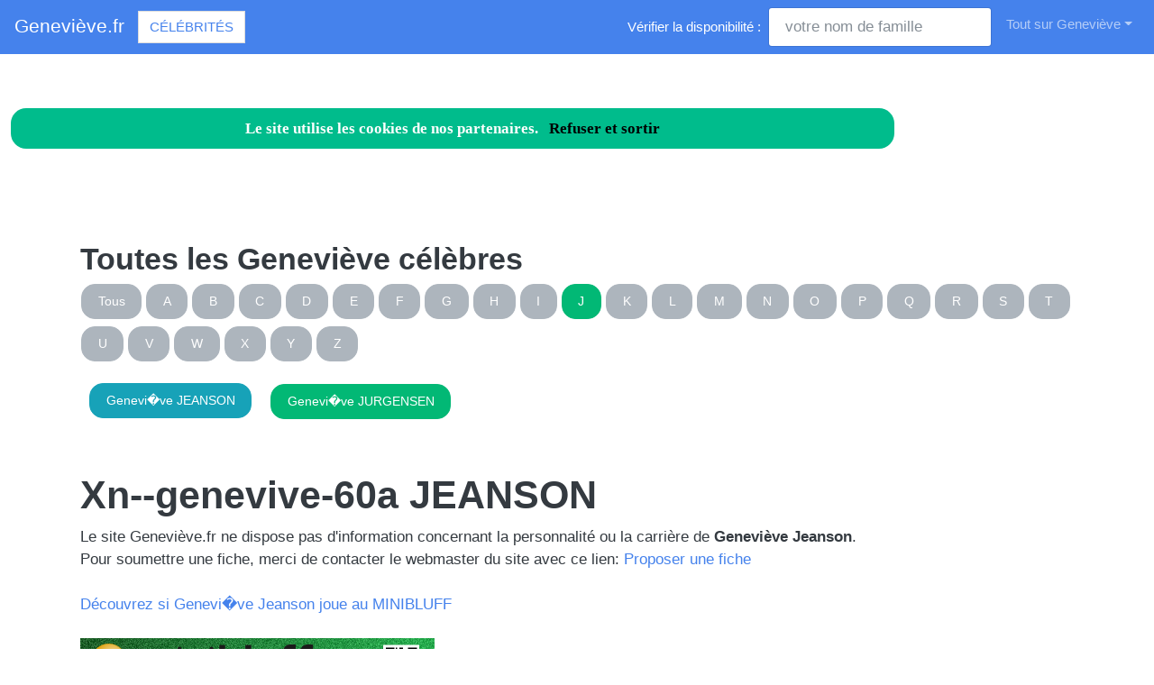

--- FILE ---
content_type: text/html; charset=utf-8
request_url: https://www.xn--genevive-60a.fr/nav-celebrites-jeanson
body_size: 8201
content:
<!DOCTYPE html>
<html lang="fr">
<head>
<meta charset="utf-8">
<title>Geneviève Jeanson est dans l'annuaire des c&eacute;l&eacute;brit&eacute;s Geneviève.fr</title>
<meta name="description" content="Comme Geneviève Jeanson, devenez c&eacute;l&egrave;bre en ajoutant votre nom de famille dans l'annuaire Geneviève.fr">
<meta name="keywords" content="annuaire,c&eacute;l&eacute;brit&eacute;,nom,famille,Jeanson,Geneviève">
<meta name="viewport" content="width=device-width, initial-scale=1">
<meta http-equiv="X-UA-Compatible" content="IE=edge" /><script src="/my_assets/js/jquery-3.5.1.min.js"></script><script src="/my_assets/js/popper.min.js"></script>
<script src="/my_assets/js/bootstrap.min.js"></script>
<script src="/my_assets/js/custom.js"></script><link rel="icon" href="/assets_search/img/reseaux.ico">
<link rel="stylesheet" href="/my_assets/css/bootstrap.css" media="screen"><link rel="stylesheet" href="/my_assets/css/bootstrap.min.7.css"><link rel="stylesheet" href="/assets_search/css/video.css"><link rel="stylesheet" type="text/css" href="my_assets/css/jquery.horizontal.scroll.css" /><link rel="stylesheet" href="/my_assets/css/cookie.css"></head>
<body>  
<div class="navbar navbar-expand-lg fixed-top navbar-dark bg-primary"><a href="../" class="navbar-brand">Geneviève.fr</a><a class="page-link" href="nav-celebrites" style="border-style: solid; text-transform: uppercase;">C&eacute;l&eacute;brit&eacute;s</a>
<button class="navbar-toggler" type="button" data-toggle="collapse" data-target="#navbarResponsive" aria-controls="navbarResponsive" aria-expanded="false" aria-label="Toggle navigation">
<span class="navbar-toggler-icon"></span>
</button>
<div class="collapse navbar-collapse" id="navbarResponsive">
<ul class="navbar-nav">			
</ul>			  
<ul class="nav navbar-nav ml-auto"><li>	
<form class="form-inline my-2 my-lg-0"><div style="vertical-align:bottom; color:#ffffff">V&eacute;rifier la disponibilit&eacute;&nbsp;:&nbsp;&nbsp;</div>
<input class="form-control mr-sm-2" placeholder="votre nom de famille" type="text" name="lastname">
<br /><span id="checkResponse" style="color:#ffffff"></span>
</form></li><li class="nav-item dropdown"><a class="nav-link dropdown-toggle" data-toggle="dropdown" href="#" role="button" aria-haspopup="true" aria-expanded="false">Tout sur Geneviève</a><div class="dropdown-menu"><a class="dropdown-item" href="/index.php">Acccueil Geneviève.fr</a>
<a class="dropdown-item" href="/nav-celebrites">C&eacute;l&eacute;brit&eacute;s</a><a class="dropdown-item" href="/nav-services">Professionnels</a>
<a class="dropdown-item" href="/nav-extensions">International</a>
<div class="dropdown-divider"></div><a class="dropdown-item" href="/nav-newsletter">Newsletter</a><a class="dropdown-item" href="/nav-contact">Contact</a></div>
</li>			
</ul><script src="my_assets/js/cookies.js"></script>
</div></div>
<div class="container">
     <div class="page-header">
        <div class="row">
          <div class="col-lg-12">
            <div class="page-header">
              <h2 id="navbars">Toutes les Genevi&egrave;ve c&eacute;l&egrave;bres</h2><p class="bs-component"><a href="nav-celebrites"> <button type="button" class="btn btn-secondary">Tous</button> </a><a href="nav-celebrites-genevi�ve-a"> <button type="button" class="btn btn-secondary"> A </button> </a> <a href="nav-celebrites-genevi�ve-b"> <button type="button" class="btn btn-secondary"> B </button> </a> <a href="nav-celebrites-genevi�ve-c"> <button type="button" class="btn btn-secondary"> C </button> </a> <a href="nav-celebrites-genevi�ve-d"> <button type="button" class="btn btn-secondary"> D </button> </a> <a href="nav-celebrites-genevi�ve-e"> <button type="button" class="btn btn-secondary"> E </button> </a> <a href="nav-celebrites-genevi�ve-f"> <button type="button" class="btn btn-secondary"> F </button> </a> <a href="nav-celebrites-genevi�ve-g"> <button type="button" class="btn btn-secondary"> G </button> </a> <a href="nav-celebrites-genevi�ve-h"> <button type="button" class="btn btn-secondary"> H </button> </a> <a href="nav-celebrites-genevi�ve-i"> <button type="button" class="btn btn-secondary"> I </button> </a> <a href="nav-celebrites-genevi�ve-j"> <button type="button" class="btn btn-success"> J </button> </a> <a href="nav-celebrites-genevi�ve-k"> <button type="button" class="btn btn-secondary"> K </button> </a> <a href="nav-celebrites-genevi�ve-l"> <button type="button" class="btn btn-secondary"> L </button> </a> <a href="nav-celebrites-genevi�ve-m"> <button type="button" class="btn btn-secondary"> M </button> </a> <a href="nav-celebrites-genevi�ve-n"> <button type="button" class="btn btn-secondary"> N </button> </a> <a href="nav-celebrites-genevi�ve-o"> <button type="button" class="btn btn-secondary"> O </button> </a> <a href="nav-celebrites-genevi�ve-p"> <button type="button" class="btn btn-secondary"> P </button> </a> <a href="nav-celebrites-genevi�ve-q"> <button type="button" class="btn btn-secondary"> Q </button> </a> <a href="nav-celebrites-genevi�ve-r"> <button type="button" class="btn btn-secondary"> R </button> </a> <a href="nav-celebrites-genevi�ve-s"> <button type="button" class="btn btn-secondary"> S </button> </a> <a href="nav-celebrites-genevi�ve-t"> <button type="button" class="btn btn-secondary"> T </button> </a> <a href="nav-celebrites-genevi�ve-u"> <button type="button" class="btn btn-secondary"> U </button> </a> <a href="nav-celebrites-genevi�ve-v"> <button type="button" class="btn btn-secondary"> V </button> </a> <a href="nav-celebrites-genevi�ve-w"> <button type="button" class="btn btn-secondary"> W </button> </a> <a href="nav-celebrites-genevi�ve-x"> <button type="button" class="btn btn-secondary"> X </button> </a> <a href="nav-celebrites-genevi�ve-y"> <button type="button" class="btn btn-secondary"> Y </button> </a> <a href="nav-celebrites-genevi�ve-z"> <button type="button" class="btn btn-secondary"> Z </button> </a> </p>&nbsp;&nbsp;<button type="button" class="btn btn-info">Genevi�ve JEANSON</button>&nbsp;&nbsp;&nbsp;&nbsp;<a href="nav-celebrites-jurgensen"><button type="button" class="btn btn-success">Genevi�ve JURGENSEN</button></a>&nbsp;&nbsp;<br /><br /> <br /><h1 id="navbars">Xn--genevive-60a JEANSON</h1> Le site Genevi&egrave;ve.fr ne dispose pas d'information concernant la personnalit&eacute; ou la carri&egrave;re de 
				<b>Genevi&egrave;ve Jeanson</b>.<br />Pour soumettre une fiche, merci de contacter le webmaster du site avec ce lien: <a href="https://www.genevi&egrave;ve.fr/nav-contact">Proposer une fiche</a><br /><br /><a href="https://www.minibluff.com/fr/">D&eacute;couvrez si Genevi�ve Jeanson joue au MINIBLUFF</a><br /><br /><a href="https://www.minibluff.com/fr/"><img src="/images/minibluff_blogsH.png"></a><br /><br /><br />            </div>          </div>
        </div>
      </div>
      <!-- Navbar -->
		<div class="page-header">
        <div class="row">
          <div class="col-lg-12">
      <div class="page-header" id="banner">		
		  <div class="row">	  
		  <div class="col-lg-4">
            <h1>Genevi&egrave;ve.fr</h1>
            <p class="lead"><br>Annuaire des c&eacute;l&eacute;brit&eacute;s Genevi&egrave;ve</p> <p class="lead">Services de professionnels Genevi&egrave;ve</p><p class="lead">Genevi&egrave;ve &agrave; l'international</p><p class="lead"><a href="/nav-contact" class="btn btn btn-primary">Inscrivez votre nom dans l'annuaire<br>et devenez c&eacute;l&egrave;bre !</a></p>
			  <p class="lead">R&eacute;f&eacute;rencement autour du mot Genevi&egrave;ve</p>
			  <p class="lead">Adresses email personnalis&eacute;es @Genevi&egrave;ve.fr</p></div>
		  <div class="col-lg-8">
            <div class="sponsor"><h2>Le site Genevi&egrave;ve.fr est en vente</h2><div id="video">	
<div class="embedresize2">
<div id="player"></div></div></div></div></div></div></div></div></div></div>
<div class="row">
<div class="col-lg-12"><h2>Vid&eacute;os Genevi&egrave;ve</h2>
<main style="overflow: scroll hidden;">
<div class="wrapper" >
	<div class="col">
	<div class="tooltip3">
	<img src="/images/minibluff_220x112.png" class="thumbnail" data-video-id="zxfM7z0XQGQ" alt="Genevi&egrave;ve joue au Minibluff">
	<span class="tooltiptext3" data-video-id="zxfM7z0XQGQ"><u>Sponsored by minibluff.com</u><br />Instagram : Muhindotv.</span>
	</div></div>
	<div class="col">
	<div class="tooltip3">
	<img src="https://i.ytimg.com/vi/Gj4Kr-7lhH0/hqdefault.jpg?sqp=-oaymwEjCPYBEIoBSFryq4qpAxUIARUAAAAAGAElAADIQj0AgKJDeAE=&rs=AOn4CLDBnU03syi9hIYHgPuby5vkU9To0Q" class="thumbnail" data-video-id="Gj4Kr-7lhH0" alt="Je suis malade Lara Fabian et Genevieve Leclerc">
	<span class="tooltiptext3" data-video-id="Gj4Kr-7lhH0"><u>Genevi&#xE8;ve Leclerc</u><br />Curated by https://www.freemedigital.com http://vevo.ly/a6w4G8.</span>
	</div></div>
	<div class="col">
	<div class="tooltip3">
	<img src="/images/minibluff_220x112.png" class="thumbnail" data-video-id="G8ROij_CktQ" alt="Genevi&egrave;ve joue au Minibluff">
	<span class="tooltiptext3" data-video-id="G8ROij_CktQ"><u>Sponsored by minibluff.com</u><br />Bonjour &#xE0; tous &#x1F495;&#x1F525;Vous trouverez ci-joint mes propres recommandations de lectures afin de vous accompagner en douceur dans la ...</span>
	</div></div>
	<div class="col">
	<div class="tooltip3">
	<img src="/images/minibluff_220x112.png" class="thumbnail" data-video-id="4IAXEFmEuvI" alt="Genevi&egrave;ve joue au Minibluff">
	<span class="tooltiptext3" data-video-id="4IAXEFmEuvI"><u>Sponsored by minibluff.com</u><br />Abonnez-vous &#xE0; G&#xE9;n&#xE9;ration Club Do, la cha&#xEE;ne YouTube officielle du Club Doroth&#xE9;e&#xA0;...</span>
	</div></div>
	<div class="col">
	<div class="tooltip3">
	<img src="/images/minibluff_220x112.png" class="thumbnail" data-video-id="aRZnS8GF7HU" alt="Genevi&egrave;ve joue au Minibluff">
	<span class="tooltiptext3" data-video-id="aRZnS8GF7HU"><u>Sponsored by minibluff.com</u><br />Tensions (June 09,20) Warning to Beijing Because Philippines Navy still With US Military Pact in SCS TENSIONS in the South&#xA0;...</span>
	</div></div>
	<div class="col">
	<div class="tooltip3">
	<img src="https://i.ytimg.com/vi/zWLToaHY3sc/hqdefault.jpg?sqp=-oaymwEjCPYBEIoBSFryq4qpAxUIARUAAAAAGAElAADIQj0AgKJDeAE=&rs=AOn4CLB5NnkWofPQG_X2_bAjDw9r4oJLfw" class="thumbnail" data-video-id="zWLToaHY3sc" alt="Grande effusion des adorateurs 2020">
	<span class="tooltiptext3" data-video-id="zWLToaHY3sc"><u>GENEVIEVE BROU</u><br />Grande effusion des adorateurs Th&#xE8;me: Je suis venu jeter un feu.</span>
	</div></div>
	<div class="col">
	<div class="tooltip3">
	<img src="https://i.ytimg.com/vi/YlpiV5HhAVY/hqdefault.jpg?sqp=-oaymwEjCPYBEIoBSFryq4qpAxUIARUAAAAAGAElAADIQj0AgKJDeAE=&rs=AOn4CLAJmjO8pr7bEZ6OOGkma4GYoS4oPw" class="thumbnail" data-video-id="YlpiV5HhAVY" alt="Genevieve Artadi - 'Living Like I Know I&#x2019;m Gonna Die' (Official Video)">
	<span class="tooltiptext3" data-video-id="YlpiV5HhAVY"><u>GenevieveArtadi</u><br />Taken from the album 'Dizzy Strange Summer', released 17 July on Brainfeeder: https://genevieve.lnk.to/dizzyYo Subscribe:&#xA0;...</span>
	</div></div>
	<div class="col">
	<div class="tooltip3">
	<img src="https://i.ytimg.com/vi/vHNp-dE-44k/hqdefault.jpg?sqp=-oaymwEjCPYBEIoBSFryq4qpAxUIARUAAAAAGAElAADIQj0AgKJDeAE=&rs=AOn4CLCHyyb-qlGuNTe5kyJiA-BWqayWEA" class="thumbnail" data-video-id="vHNp-dE-44k" alt="DIY BEDROOM MAKEOVER | JAMIE GENEVIEVE">
	<span class="tooltiptext3" data-video-id="vHNp-dE-44k"><u>Jamie Genevieve</u><br />Hey guys! After speaking with many of you on my Instagram stories I decided to upload this video and donate any revenue made&#xA0;...</span>
	</div></div>
	<div class="col">
	<div class="tooltip3">
	<img src="https://i.ytimg.com/vi/4FAqXGz9uOk/hqdefault.jpg?sqp=-oaymwEjCPYBEIoBSFryq4qpAxUIARUAAAAAGAElAADIQj0AgKJDeAE=&rs=AOn4CLDaCgPAD6EsVXhjzsuY5tMqRN0itQ" class="thumbnail" data-video-id="4FAqXGz9uOk" alt="20 Min Full Body Workout! | Genevieve Hannelius">
	<span class="tooltiptext3" data-video-id="4FAqXGz9uOk"><u>Genevieve Hannelius</u><br />Thank you so much for watching! :) Check out the Alo Yoga pieces I shared here: https://go.magik.ly/ml/x86n/ Thank you to Alo for&#xA0;...</span>
	</div></div>
	<div class="col">
	<div class="tooltip3">
	<img src="https://i.ytimg.com/vi/SrdS9mvTil8/hqdefault.jpg?sqp=-oaymwEjCPYBEIoBSFryq4qpAxUIARUAAAAAGAElAADIQj0AgKJDeAE=&rs=AOn4CLBcpf4eHP7UGT4xWLdcpfacAQ9y2g" class="thumbnail" data-video-id="SrdS9mvTil8" alt="2&#xE8;me JOUR DE PR&#xC9;PARATION A L'EFFUSION">
	<span class="tooltiptext3" data-video-id="SrdS9mvTil8"><u>GENEVIEVE BROU</u><br />2&#xE8;me JOUR DE PR&#xC9;PARATION A L'EFFUSION. TH&#xC8;ME : LE SAINT ESPRIT EST LA.</span>
	</div></div>
	<div class="col">
	<div class="tooltip3">
	<img src="https://i.ytimg.com/vi/g59FeRJUBoE/hqdefault.jpg?sqp=-oaymwEjCPYBEIoBSFryq4qpAxUIARUAAAAAGAElAADIQj0AgKJDeAE=&rs=AOn4CLCAeF7BexMEovo0TXpjgVfiqZDzGw" class="thumbnail" data-video-id="g59FeRJUBoE" alt="VLOG WEEK 157 - A COLOURFUL WEEK | JAMIE GENEVIEVE">
	<span class="tooltiptext3" data-video-id="g59FeRJUBoE"><u>Jamie Genevieve</u><br />SUBSCRIBE: http://www.youtube.com/jamiegenevieve Hey guys! A fun week of colour for #JamiesWeekOfColour on Instagram&#xA0;...</span>
	</div></div>
	<div class="col">
	<div class="tooltip3">
	<img src="https://i.ytimg.com/vi/s_joj2CWNxY/hqdefault.jpg?sqp=-oaymwEjCPYBEIoBSFryq4qpAxUIARUAAAAAGAElAADIQj0AgKJDeAE=&rs=AOn4CLCZ1axTOI0jZE6e5nbAQj8yZJsgng" class="thumbnail" data-video-id="s_joj2CWNxY" alt="Genevi&#xE8;ve Brou &#xE0; QUEBEC - Je veux t'adorer ( Clip officiel) -Album J&#xE9;sus m'a sauv&#xE9;">
	<span class="tooltiptext3" data-video-id="s_joj2CWNxY"><u>GENEVIEVE BROU</u><br />Au commencent &#xE9;tait la Parole, La Parole &#xE9;tait avec Dieu, La Parole &#xE9;tait Dieu.Elle &#xE9;tait au commencement aupr&#xE8;s de Dieu ...</span>
	</div></div>
	<div class="col">
	<div class="tooltip3">
	<img src="https://i.ytimg.com/vi/WphCjtNazFs/hqdefault.jpg?sqp=-oaymwEjCPYBEIoBSFryq4qpAxUIARUAAAAAGAElAADIQj0AgKJDeAE=&rs=AOn4CLAgVi2Njbx0Di8RCbhtkrd1YnulAQ" class="thumbnail" data-video-id="WphCjtNazFs" alt="VLOG: Quarantine Week In My Life | G Hannelius">
	<span class="tooltiptext3" data-video-id="WphCjtNazFs"><u>Genevieve Hannelius</u><br />My first official vlog!!!! Thank you for watching! :) Hope you enjoyed! Stay safe and healthy. Sending my love your way Instagram:&#xA0;...</span>
	</div></div>
	<div class="col">
	<div class="tooltip3">
	<img src="https://i.ytimg.com/vi/4joyxzVmj6c/hqdefault.jpg?sqp=-oaymwEjCPYBEIoBSFryq4qpAxUIARUAAAAAGAElAADIQj0AgKJDeAE=&rs=AOn4CLAo1i4lPBklVrF7bmhfBRA7JTvbMg" class="thumbnail" data-video-id="4joyxzVmj6c" alt="Louis Cole & Genevieve Artadi of KNOWER feat. by WDR BIG BAND: My Buick | REHEARSAL">
	<span class="tooltiptext3" data-video-id="4joyxzVmj6c"><u>WDR BIG BAND</u><br />'My Buick' (komponiert von Louis Cole) ist das letzte St&#xFC;ck in der Videoreihe mit dem unabh&#xE4;ngigen elektronischen Musikduo ...</span>
	</div></div>
	<div class="col">
	<div class="tooltip3">
	<img src="https://i.ytimg.com/vi/2Ocl0pIo1K4/hqdefault.jpg?sqp=-oaymwEjCPYBEIoBSFryq4qpAxUIARUAAAAAGAElAADIQj0AgKJDeAE=&rs=AOn4CLBR1b8VpHcmfNBP66OnhEmN1S5OPQ" class="thumbnail" data-video-id="2Ocl0pIo1K4" alt="ZERO TO HERO PINK MAKEUP TUTORIAL | JAMIE GENEVIEVE">
	<span class="tooltiptext3" data-video-id="2Ocl0pIo1K4"><u>Jamie Genevieve</u><br />SUBSCRIBE: http://www.youtube.com/jamiegenevieve Hey guys! In celebration of #JamiesWeekOfColour, I wanted to post this&#xA0;...</span>
	</div></div>
	<div class="col">
	<div class="tooltip3">
	<img src="https://i.ytimg.com/vi/eFum01HJP98/hqdefault.jpg?sqp=-oaymwEjCPYBEIoBSFryq4qpAxUIARUAAAAAGAElAADIQj0AgKJDeAE=&rs=AOn4CLDnSHOenOFj2aV2gRjz8Ma3SgrOCA" class="thumbnail" data-video-id="eFum01HJP98" alt="ACTION DE GRACE :Non pas &#xE0; nous  , mais c'est &#xE0; toi que revient la gloire Seigneur .PSAUME 115">
	<span class="tooltiptext3" data-video-id="eFum01HJP98"><u>GENEVIEVE BROU</u><br />ACTION DE GRACE DU CHEMINEMENT DU MOIS DE MAI.</span>
	</div></div>
	<div class="col">
	<div class="tooltip3">
	<img src="https://i.ytimg.com/vi/_ovTQzXjiWw/hqdefault.jpg?sqp=-oaymwEjCPYBEIoBSFryq4qpAxUIARUAAAAAGAElAADIQj0AgKJDeAE=&rs=AOn4CLCdwGM4jlrqegH_9dG_7TZ4eI5s9A" class="thumbnail" data-video-id="_ovTQzXjiWw" alt="Assumptions About Me! | Inc / Dog With a Blog">
	<span class="tooltiptext3" data-video-id="_ovTQzXjiWw"><u>Genevieve Hannelius</u><br />Thank you for watching and for all the support and love :) Hope you enjoyed this video! Stay safe and healthy. Love you guys!</span>
	</div></div>
	<div class="col">
	<div class="tooltip3">
	<img src="https://i.ytimg.com/vi/r59M17XEw7w/hqdefault.jpg?sqp=-oaymwEjCPYBEIoBSFryq4qpAxUIARUAAAAAGAElAADIQj0AgKJDeAE=&rs=AOn4CLAUaw9JBgDn5haYv5FrGfiKXpSm6Q" class="thumbnail" data-video-id="r59M17XEw7w" alt="VLOG WEEK 156 - ANNOUNCING THE TV SHOW | JAMIE GENEVIEVE">
	<span class="tooltiptext3" data-video-id="r59M17XEw7w"><u>Jamie Genevieve</u><br />SUBSCRIBE: http://www.youtube.com/jamiegenevieve Hey guys! So happy we finally get to tell you guys about what we've been&#xA0;...</span>
	</div></div>
	<div class="col">
	<div class="tooltip3">
	<img src="https://i.ytimg.com/vi/qQV-scvy0jQ/hqdefault.jpg?sqp=-oaymwEjCPYBEIoBSFryq4qpAxUIARUAAAAAGAElAADIQj0AgKJDeAE=&rs=AOn4CLCsIXjz0xfyE3YrNpv-hEGDMWjqVw" class="thumbnail" data-video-id="qQV-scvy0jQ" alt="ROMANTIC MAKEUP TUTORIAL - FULL FACE OF CHARLOTTE TILBURY ad | JAMIE GENEVIEVE">
	<span class="tooltiptext3" data-video-id="qQV-scvy0jQ"><u>Jamie Genevieve</u><br />SUBSCRIBE: http://www.youtube.com/jamiegenevieve Hey guys! So excited to bring you this super romantic Charlotte Tilbury&#xA0;...</span>
	</div></div>
	<div class="col">
	<div class="tooltip3">
	<img src="https://i.ytimg.com/vi/GBz1sN9hTvw/hqdefault.jpg?sqp=-oaymwEjCPYBEIoBSFryq4qpAxUIARUAAAAAGAElAADIQj0AgKJDeAE=&rs=AOn4CLAwakx6pZRbZgKLtfvTGJL6OLABRg" class="thumbnail" data-video-id="GBz1sN9hTvw" alt="Bilan sp&#xE9;cial de notre cheminement avant notre apoth&#xE9;ose du Samedi 16 Mai 2020">
	<span class="tooltiptext3" data-video-id="GBz1sN9hTvw"><u>GENEVIEVE BROU</u><br />CHEMINEMENT DU MOIS DE MAI 2020.</span>
	</div></div>
	<div class="col">
	<div class="tooltip3">
	<img src="https://i.ytimg.com/vi/oob_wjltikk/hqdefault.jpg?sqp=-oaymwEjCPYBEIoBSFryq4qpAxUIARUAAAAAGAElAADIQj0AgKJDeAE=&rs=AOn4CLBTgzpzolmwD-ViHDVw6nRfsK1D0Q" class="thumbnail" data-video-id="oob_wjltikk" alt="Magnito - Genevieve [Official Video] ft. Duncan Mighty">
	<span class="tooltiptext3" data-video-id="oob_wjltikk"><u>MagnitoVEVO</u><br />Curated by https://www.freemedigital.com http://vevo.ly/a6w4G8.</span>
	</div></div>
	<div class="col">
	<div class="tooltip3">
	<img src="https://i.ytimg.com/vi/YbkGWKB6n0o/hqdefault.jpg?sqp=-oaymwEjCPYBEIoBSFryq4qpAxUIARUAAAAAGAElAADIQj0AgKJDeAE=&rs=AOn4CLAMJvR9NEV0geKV3fZ_-sKvZKllPA" class="thumbnail" data-video-id="YbkGWKB6n0o" alt="VLOG WEEK 154 - GETTING IT TOGETHER | JAMIE GENEVIEVE">
	<span class="tooltiptext3" data-video-id="YbkGWKB6n0o"><u>Jamie Genevieve</u><br />SUBSCRIBE: http://www.youtube.com/jamiegenevieve Hey guys! This week we managed to get it together and power through a&#xA0;...</span>
	</div></div>
	<div class="col">
	<div class="tooltip3">
	<img src="https://i.ytimg.com/vi/NOaL0pVv1Tc/hqdefault.jpg?sqp=-oaymwEjCPYBEIoBSFryq4qpAxUIARUAAAAAGAElAADIQj0AgKJDeAE=&rs=AOn4CLAUYHofLnGGRyT8viDELTCKinm-5g" class="thumbnail" data-video-id="NOaL0pVv1Tc" alt="Ask Me Anything! - Genevieve Hannelius">
	<span class="tooltiptext3" data-video-id="NOaL0pVv1Tc"><u>Genevieve Hannelius</u><br />Thank you so much for watching and thank you for all the love and support!! Let me know in the comments what type of videos you&#xA0;...</span>
	</div></div>
	<div class="col">
	<div class="tooltip3">
	<img src="https://i.ytimg.com/vi/aOSOV7EcoZI/hqdefault.jpg?sqp=-oaymwEjCPYBEIoBSFryq4qpAxUIARUAAAAAGAElAADIQj0AgKJDeAE=&rs=AOn4CLAalHsL82ayMj0iZ_V8I6UQeTMjNw" class="thumbnail" data-video-id="aOSOV7EcoZI" alt="GENEVI&#xC8;VE LEGAY : SURVIVANTE AUX COUPS ET MENSONGES DE LA MACRONIE">
	<span class="tooltiptext3" data-video-id="aOSOV7EcoZI"><u>Le M&#xE9;dia</u><br />MERCI &#xE0; Pascal Lorent (Courrier Sud) pour son aide et ses images.'Alors que mon pronostic vital &#xE9;tait engag&#xE9;, deux policiers ...</span>
	</div></div>
	<div class="col">
	<div class="tooltip3">
	<img src="https://i.ytimg.com/vi/P_N8au2TRpM/hqdefault.jpg?sqp=-oaymwEjCPYBEIoBSFryq4qpAxUIARUAAAAAGAElAADIQj0AgKJDeAE=&rs=AOn4CLDq5Bt_G43YuCReKqIqeW0VqeDQgQ" class="thumbnail" data-video-id="P_N8au2TRpM" alt="Coronavirus et confinement : le regard de Genevi&#xE8;ve Callerot, centenaire">
	<span class="tooltiptext3" data-video-id="P_N8au2TRpM"><u>France 3 Nouvelle-Aquitaine</u><br />Genevi&#xE8;ve Callerot aura 104 ans le 6 mai prochain, elle est &#xE9;crivaine et ancienne r&#xE9;sistante. Comme tout le monde, depuis le ...</span>
	</div></div>
	<div class="col">
	<div class="tooltip3">
	<img src="https://i.ytimg.com/vi/-klWaSgYFbQ/hqdefault.jpg?sqp=-oaymwEjCPYBEIoBSFryq4qpAxUIARUAAAAAGAElAADIQj0AgKJDeAE=&rs=AOn4CLABlHQ-2of1DZib3VJ5N1kf9aosiQ" class="thumbnail" data-video-id="-klWaSgYFbQ" alt="Quantic Plan&#xE8;te : Genevi&#xE8;ve Delpech">
	<span class="tooltiptext3" data-video-id="-klWaSgYFbQ"><u>HYM MEDIA</u><br />Pour en savoir plus : https://hym.media/genevieve-delpech/ Pour nous soutenir par une donation d'1&#x20AC;/mois ou plus via notre page&#xA0;...</span>
	</div></div>
	<div class="col">
	<div class="tooltip3">
	<img src="https://i.ytimg.com/vi/4Bv6Lqh5-Co/hqdefault.jpg?sqp=-oaymwEjCPYBEIoBSFryq4qpAxUIARUAAAAAGAElAADIQj0AgKJDeAE=&rs=AOn4CLBhKyVFmmBBqJatgjIiMWngvnNxYg" class="thumbnail" data-video-id="4Bv6Lqh5-Co" alt="Genevieve Delpech, M&#xE9;diumnit&#xE9;, l'exp&#xE9;rience de l'autre monde">
	<span class="tooltiptext3" data-video-id="4Bv6Lqh5-Co"><u>Didelot Sylvain Terr2 TV</u><br />Une &#xE9;mission exceptionnelle ou j'ai le plaisir de recevoir Genevi&#xE8;ve Delpech, en dehors d'&#xEA;tre la femme du tr&#xE8;s c&#xE9;l&#xE8;bre chanteur&#xA0;...</span>
	</div></div>
	<div class="col">
	<div class="tooltip3">
	<img src="https://i.ytimg.com/vi/2bh7z92d1rk/hqdefault.jpg?sqp=-oaymwEjCPYBEIoBSFryq4qpAxUIARUAAAAAGAElAADIQj0AgKJDeAE=&rs=AOn4CLBfd0o8kyWV5gm6rBUvEpzDkdFdig" class="thumbnail" data-video-id="2bh7z92d1rk" alt="genevieve - someone new">
	<span class="tooltiptext3" data-video-id="2bh7z92d1rk"><u>The Worst Taste</u><br />chill check her out please: https://soundcloud.com/genna-maggio thumbnail art:&#xA0;...</span>
	</div></div>
	<div class="col">
	<div class="tooltip3">
	<img src="https://i.ytimg.com/vi/fvi859skw1Y/hqdefault.jpg?sqp=-oaymwEjCPYBEIoBSFryq4qpAxUIARUAAAAAGAElAADIQj0AgKJDeAE=&rs=AOn4CLC1oFLl6-SSC-BMRay9H7BLECqyrA" class="thumbnail" data-video-id="fvi859skw1Y" alt="VLOG WEEK 152 - STRUGGLES & SECRETS | JAMIE GENEVIEVE">
	<span class="tooltiptext3" data-video-id="fvi859skw1Y"><u>Jamie Genevieve</u><br />SUBSCRIBE: http://www.youtube.com/jamiegenevieve Hey guys! A week of secrets (annoying I know but it'll be worth it!)</span>
	</div></div>
	<div class="col">
	<div class="tooltip3">
	<img src="https://i.ytimg.com/vi/3SjBkd0jJjY/hqdefault.jpg?sqp=-oaymwEjCPYBEIoBSFryq4qpAxUIARUAAAAAGAElAADIQj0AgKJDeAE=&rs=AOn4CLC4tZS6Lx4Nr6Vv8wEZPyzZxVrOHA" class="thumbnail" data-video-id="3SjBkd0jJjY" alt="Genevieve Leclerc - LIVE du salon">
	<span class="tooltiptext3" data-video-id="3SjBkd0jJjY"><u>Genevi&#xE8;ve Leclerc</u><br />Genevieve Leclerc - LIVE du salon Pour toute contribution volontaire : gf.me/u/xxp4z8 De nouvelles cr&#xE9;ations prendront forme&#xA0;...</span>
	</div></div>
</div>
</main>
</div></div>
<div class="row2">
<div class="col-lg-12"><br /><h2>Comme Genevi&egrave;ve, changez de mutuelle !</h2>Vous aussi, changez de compl&eacute;mentaire sant&eacute; &agrave; tout moment et sans p&eacute;nalit&eacute;: <a href="https://www.secu.fr">comparez et &eacute;conomisez</a>...<br /><br /><a href="https://www.secu.fr"><img src="images/300x250.png" alt="comparer" width="300" height="250"></a><br /><br /><br /><h2>Photos Genevi&egrave;ve </h2><div class="row"><div class="column"><b>genevieve, morton</b><img src="photos/5/52225_75683.jpg" alt="genevieve, morton" style="width:100%"><b>genevieve</b><img src="photos/5/52225_75682.jpg" alt="genevieve" style="width:100%"><b>hgtv, avatar, talent, genevieve</b><img src="photos/5/52225_75681.jpg" alt="hgtv, avatar, talent, genevieve" style="width:100%"><b>giagenevieveplayboy</b><img src="photos/5/52225_75680.jpg" alt="giagenevieveplayboy" style="width:100%"><b>genevieve, everell</b><img src="photos/5/52225_75679.jpg" alt="genevieve, everell" style="width:100%"><b>genevieve</b><img src="photos/5/52225_75678.jpg" alt="genevieve" style="width:100%"></div><div class="column"><b>en, france, de</b><img src="photos/5/52225_75676.jpg" alt="en, france, de" style="width:100%"><b>genevieve</b><img src="photos/5/52225_75675.jpg" alt="genevieve" style="width:100%"><b>genevieve</b><img src="photos/5/52225_75674.jpg" alt="genevieve" style="width:100%"><b>genevieve</b><img src="photos/5/52225_75673.jpg" alt="genevieve" style="width:100%"><b>et, miss, france</b><img src="photos/5/52225_75672.jpg" alt="et, miss, france" style="width:100%"></div><div class="column"><b>genevieve</b><img src="photos/5/52225_75668.jpg" alt="genevieve" style="width:100%"><b>genevieve</b><img src="photos/5/52225_75667.jpg" alt="genevieve" style="width:100%"><b>genevieve</b><img src="photos/5/52225_75666.jpg" alt="genevieve" style="width:100%"><b>genevieve</b><img src="photos/5/52225_75665.jpg" alt="genevieve" style="width:100%"><b>genevieve</b><img src="photos/5/52225_75664.jpg" alt="genevieve" style="width:100%"></div><div class="column"><b>stgenevieve</b><img src="photos/5/52225_75663.jpg" alt="stgenevieve" style="width:100%"><b>bujold</b><img src="photos/5/52225_75662.jpg" alt="bujold" style="width:100%"><b>schmidt, la, est, jeune</b><img src="photos/5/52225_75661.jpg" alt="schmidt, la, est, jeune" style="width:100%"><b>genevieve</b><img src="photos/5/52225_75658.jpg" alt="genevieve" style="width:100%"><b>tn, genevieve, doang, comedienne</b><img src="photos/5/52225_75656.jpg" alt="tn, genevieve, doang, comedienne" style="width:100%"></div>  </div>	
</div></div>
<div class="row">
<div class="col-lg-12"><h2>Autres pr&eacute;noms de c&eacute;l&eacute;brit&eacute;s</h2><br /><a href="https://www.M&eacute;lanie.fr" rel="nofollow" title="C&eacute;l&eacute;brit&eacute;s M&eacute;lanie sur le site M&eacute;lanie.fr" class="btn btn-success">mon email @melanie.fr</a> <a href="https://www.Laure.fr" rel="nofollow" title="C&eacute;l&eacute;brit&eacute;s Laure sur le site Laure.fr" class="btn btn-success">Laure</a> <a href="https://www.Valerie.fr" rel="nofollow" title="C&eacute;l&eacute;brit&eacute;s Valerie sur le site Valerie.fr" class="btn btn-success">Valerie</a> <a href="https://www.Noemie.fr" rel="nofollow" title="C&eacute;l&eacute;brit&eacute;s Noemie sur le site Noemie.fr" class="btn btn-success">Noemie</a> <a href="https://www.Naomi.fr" rel="nofollow" title="C&eacute;l&eacute;brit&eacute;s Naomi sur le site Naomi.fr" class="btn btn-success">Naomi</a> <a href="https://www.Nadine.fr" rel="nofollow" title="C&eacute;l&eacute;brit&eacute;s Nadine sur le site Nadine.fr" class="btn btn-success">mon email @nadine.fr</a> <a href="https://www.Muriel.fr" rel="nofollow" title="C&eacute;l&eacute;brit&eacute;s Muriel sur le site Muriel.fr" class="btn btn-success">Muriel</a> <a href="https://www.Marie-france.fr" rel="nofollow" title="C&eacute;l&eacute;brit&eacute;s Marie france sur le site Marie france.fr" class="btn btn-success">Marie-france</a> <a href="https://www.Laurence.fr" rel="nofollow" title="C&eacute;l&eacute;brit&eacute;s Laurence sur le site Laurence.fr" class="btn btn-success">Laurence</a> <a href="https://www.Laetitia.fr" rel="nofollow" title="C&eacute;l&eacute;brit&eacute;s Laetitia sur le site Laetitia.fr" class="btn btn-success">Laetitia</a> <a href="https://www.Katia.fr" rel="nofollow" title="C&eacute;l&eacute;brit&eacute;s Katia sur le site Katia.fr" class="btn btn-success">Katia</a> <a href="https://www.Kassandra.fr" rel="nofollow" title="C&eacute;l&eacute;brit&eacute;s Kassandra sur le site Kassandra.fr" class="btn btn-success">Kassandra</a> <a href="https://www.Josette.fr" rel="nofollow" title="C&eacute;l&eacute;brit&eacute;s Josette sur le site Josette.fr" class="btn btn-success">Josette</a> <a href="https://www.Jessica.fr" rel="nofollow" title="C&eacute;l&eacute;brit&eacute;s Jessica sur le site Jessica.fr" class="btn btn-success">Jessica</a> <a href="https://www.Fanny.fr" rel="nofollow" title="C&eacute;l&eacute;brit&eacute;s Fanny sur le site Fanny.fr" class="btn btn-success">Fanny</a> <a href="https://www.Elisabeth.fr" rel="nofollow" title="C&eacute;l&eacute;brit&eacute;s Elisabeth sur le site Elisabeth.fr" class="btn btn-success">Elisabeth</a> <a href="https://www.Carine.fr" rel="nofollow" title="C&eacute;l&eacute;brit&eacute;s Carine sur le site Carine.fr" class="btn btn-success">Carine</a> <a href="https://www.Aurelie.fr" rel="nofollow" title="C&eacute;l&eacute;brit&eacute;s Aurelie sur le site Aurelie.fr" class="btn btn-success">Aurelie</a> <a href="https://www.Anna.fr" rel="nofollow" title="C&eacute;l&eacute;brit&eacute;s Anna sur le site Anna.fr" class="btn btn-success">coucou ! c'est anna !</a> <a href="https://www.Adelaide.fr" rel="nofollow" title="C&eacute;l&eacute;brit&eacute;s Adelaide sur le site Adelaide.fr" class="btn btn-success">Adelaide</a> </div>
</div><footer id="footer">
<div class="row">
<div class="col-lg-12"><br /><ul class="list-unstyled"><li class="float-lg-left"><a href="/index.php">Accueil Genevi&egrave;ve.fr</a>&nbsp;&nbsp;</li><li class="float-lg-left"><a href="/nav-celebrites">C&eacute;l&eacute;brit&eacute;s</a>&nbsp;&nbsp;&nbsp;&nbsp;</li><li class="float-lg-left"><a href="/nav-services">Professionnels</a>&nbsp;&nbsp;&nbsp;&nbsp;</li><li class="float-lg-left"><a href="/nav-extensions">International</a>&nbsp;&nbsp;&nbsp;&nbsp;</li><li class="float-lg-right"><a href="/nav-mentionslegales">Mentions l&eacute;gales</a>&nbsp;&nbsp;&nbsp;&nbsp;</li>
<li class="float-lg-right"><a href="/nav-contact">Contact</a>&nbsp;&nbsp;&nbsp;&nbsp;</li>
<li class="float-lg-right"><a href="/nav-newsletter">Newsletter</a>&nbsp;&nbsp;&nbsp;&nbsp;</li></ul><br /><br /></div></div></footer><script>
var item = document.getElementsByTagName('MAIN')[0];
window.addEventListener('wheel', function(e) {
if (e.deltaY > 0) item.scrollLeft += 100;
else item.scrollLeft -= 100;
});
</script>
<script src="my_assets/js/jquery.horizontal.scroll.js"></script>
<script>
$(document).ready(function(){
$('#horiz_container_outer').horizontalScroll();
});
</script>
<script>
$('.thumbnail').on('click', function () {
var url = $(this).attr('data-video-id');
var debut = 0;
player.cueVideoById(url,debut);
player.playVideo();
player.setVolume(80); 
});</script><script>
$('.tooltiptext3').on('click', function () {
var url = $(this).attr('data-video-id');
var debut = 0;
player.cueVideoById(url,debut);
player.playVideo();
player.setVolume(80); 
});</script></div><script>
$(function() {
var list = ["asse","azam","brisac","brouillette","bujold","casile","claisse","cortese","ferone","fioraso","fontanel","fraisse","gaunt","guerard","hannelius","jeanson","jurgensen","kervine","lacaze","levy","morel","morton","neron","nnaji","padalecki","page","rioux","rochette","simard","tabouis"];
    list.sort();
	$("input[name=lastname]").on("change paste keyup", function() {
		var value = $(this).val();
		if($.inArray($(this).val(), list) > -1) {
			$("#checkResponse").text("\u00A0\u00A0\u00A0\u00A0Votre nom est d\u00e9j\u00e0 pris !");
		} else {
			for(i = 0; i < list.length; i++) {
				if(value < list[i]) {
					$("#checkResponse").text("Libre !\u00A0\u00A0\u00A0\u00A0Vous serez avant Geneviève " + list[i].toString().toUpperCase());
					break;
				}
				if(i+1 == list.length) {
					$("#checkResponse").text("Libre !\u00A0\u00A0\u00A0\u00A0Vous serez apr\u00e8s Geneviève " + list[i].toString().toUpperCase());
					break;
				}
				if(value.toString() > list[i].toString() && value.toString() < list[i + 1].toString()) {
					$("#checkResponse").text("Libre !\u00A0\u00A0\u00A0\u00A0" + "Vous serez entre " + list[i].toString().toUpperCase() + " et " + list[i+1].toString().toUpperCase());
					break;
				}
			}			
		}
	});
});
</script><script>	
var tag = document.createElement('script');
tag.src = "https://www.youtube.com/iframe_api";
var firstScriptTag = document.getElementsByTagName('script')[0];
firstScriptTag.parentNode.insertBefore(tag, firstScriptTag);
var player;
function onYouTubeIframeAPIReady() {
player = new YT.Player('player', {
height: '600',
width: '960',
videoId: 'zxfM7z0XQGQ',
playerVars: {
autoplay: 0,
controls: 1,
modestbranding: 1,
fs:1,
showinfo: 0,
iv_load_policy: 3,
rel: 0
},		  
events: {
'onReady': onPlayerReady,
}});
}
function onPlayerReady(event) {
event.target.setVolume(80);  
}
</script>	
</body>
</html>